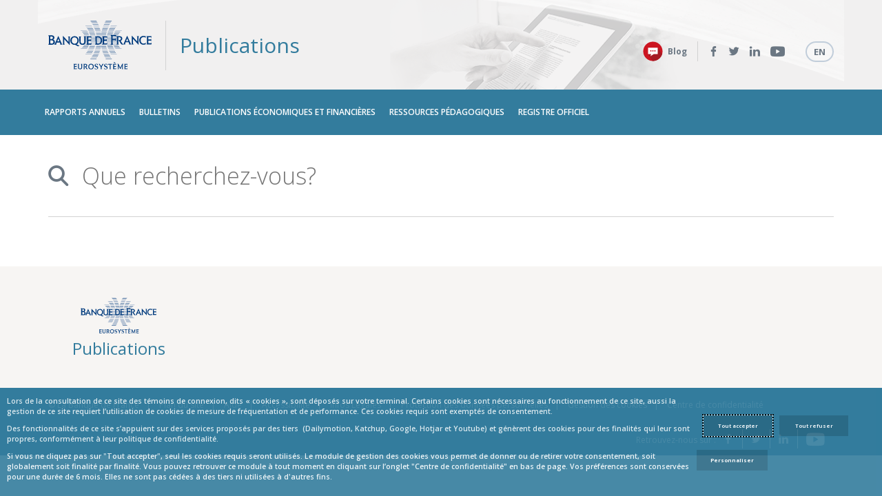

--- FILE ---
content_type: image/svg+xml
request_url: https://publications.banque-france.fr/sites/all/themes/bdf/img/ic-blog.svg
body_size: 505
content:
<?xml version="1.0" encoding="utf-8"?>
<!-- Generator: Adobe Illustrator 16.0.0, SVG Export Plug-In . SVG Version: 6.00 Build 0)  -->
<!DOCTYPE svg PUBLIC "-//W3C//DTD SVG 1.1//EN" "http://www.w3.org/Graphics/SVG/1.1/DTD/svg11.dtd">
<svg version="1.1" id="Icon" xmlns="http://www.w3.org/2000/svg" xmlns:xlink="http://www.w3.org/1999/xlink" x="0px" y="0px"
	 width="29px" height="29px" viewBox="0 0 29 29" enable-background="new 0 0 29 29" xml:space="preserve">
<g>
	<circle fill="#CC1420" cx="14.5" cy="14.5" r="14"/>
</g>
<path fill="#A51922" d="M21.665,9.138l-3.167,2.09h1.323v5.455h-9.587l-2.818,1.86l6.552,9.929c0.189,0.006,0.372,0.028,0.562,0.028
	c6.306,0,11.627-4.166,13.387-9.889L21.665,9.138z"/>
<path fill="#FFFFFF" d="M7.417,9.138v9.459h4.552l-1.086,3.011l4.736-3.011h5.966V9.138H7.417z M11.517,14.866
	c-0.553,0-0.998-0.448-0.998-0.999c0-0.554,0.445-0.999,0.998-0.999c0.551,0,0.999,0.445,0.999,0.999
	C12.516,14.418,12.068,14.866,11.517,14.866z M14.5,14.866c-0.55,0-0.998-0.448-0.998-0.999c0-0.554,0.447-0.999,0.998-0.999
	c0.551,0,0.998,0.445,0.998,0.999C15.498,14.418,15.051,14.866,14.5,14.866z M17.48,14.866c-0.55,0-1.002-0.448-1.002-0.999
	c0-0.554,0.452-0.999,1.002-0.999c0.551,0,1.002,0.445,1.002,0.999C18.482,14.418,18.031,14.866,17.48,14.866z"/>
</svg>
